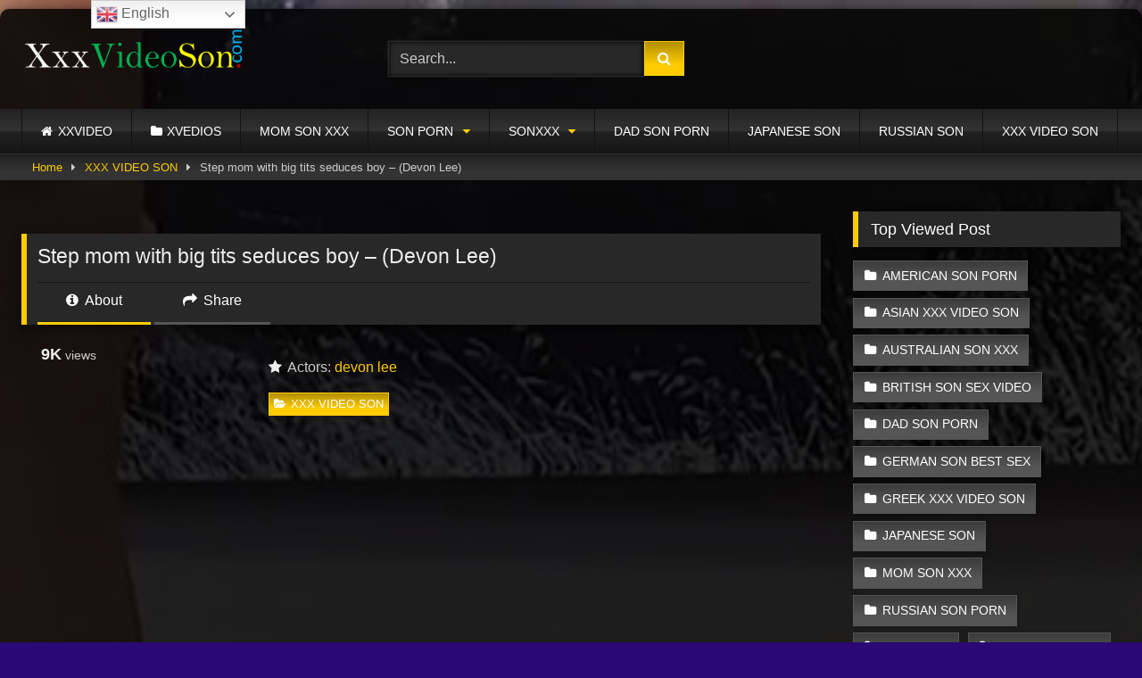

--- FILE ---
content_type: text/html; charset=UTF-8
request_url: https://xxxvideoson.com/step-mom-with-big-tits-seduces-boy-devon-lee/
body_size: 17473
content:
<!DOCTYPE html>


<html lang="en-US" prefix="og: https://ogp.me/ns#">
<head>
<meta charset="UTF-8">
<meta content='width=device-width, initial-scale=1.0, maximum-scale=1.0, user-scalable=0' name='viewport' />
<link rel="profile" href="https://gmpg.org/xfn/11">
<link rel="icon" href="
https://xxxvideoson.com/wp-content/uploads/2020/08/dick.jpg">

<!-- Meta social networks -->

<!-- Meta Facebook -->
<meta property="fb:app_id" content="966242223397117" />
<meta property="og:url" content="https://xxxvideoson.com/step-mom-with-big-tits-seduces-boy-devon-lee/" />
<meta property="og:type" content="article" />
<meta property="og:title" content="Step mom with big tits seduces boy - (Devon Lee)" />
<meta property="og:description" content="Step mom with big tits seduces boy - (Devon Lee)" />
<meta property="og:image" content="https://xxxvideoson.com/wp-content/uploads/2023/12/step-mom-with-big-tits-seduces-boy-devon-lee.jpg" />
<meta property="og:image:width" content="200" />
<meta property="og:image:height" content="200" />

<!-- Meta Twitter -->
<meta name="twitter:card" content="summary">
<!--<meta name="twitter:site" content="@site_username">-->
<meta name="twitter:title" content="Step mom with big tits seduces boy - (Devon Lee)">
<meta name="twitter:description" content="Step mom with big tits seduces boy - (Devon Lee)">
<!--<meta name="twitter:creator" content="@creator_username">-->
<meta name="twitter:image" content="https://xxxvideoson.com/wp-content/uploads/2023/12/step-mom-with-big-tits-seduces-boy-devon-lee.jpg">
<!--<meta name="twitter:domain" content="YourDomain.com">-->

<!-- Temp Style -->
	<style>
		#page {
			max-width: 1300px;
			margin: 10px auto;
			background: rgba(0,0,0,0.85);
			box-shadow: 0 0 10px rgba(0, 0, 0, 0.50);
			-moz-box-shadow: 0 0 10px rgba(0, 0, 0, 0.50);
			-webkit-box-shadow: 0 0 10px rgba(0, 0, 0, 0.50);
			-webkit-border-radius: 10px;
			-moz-border-radius: 10px;
			border-radius: 10px;
		}
	</style>
<style>
	.post-thumbnail {
		aspect-ratio: 16/9;
	}
	.post-thumbnail video,
	.post-thumbnail img {
		object-fit: cover;
	}

	.video-debounce-bar {
		background: #ffcc00!important;
	}

					body.custom-background {
			background-image: url(https://xxxvideoson.com/wp-content/uploads/2020/08/son-porn.jpg);
			background-color: #2A0876!important;
			background-repeat: no-repeat;
			background-attachment: scroll;
			background-position: top;
			background-size: cover;
		}
	
			button,
		.button,
		input[type="button"],
		input[type="reset"],
		input[type="submit"],
		.label,
		.label:visited,
		.pagination ul li a,
		.widget_categories ul li a,
		.comment-reply-link,
		a.tag-cloud-link,
		.template-actors li a {
			background: -moz-linear-gradient(top, rgba(0,0,0,0.3) 0%, rgba(0,0,0,0) 70%); /* FF3.6-15 */
			background: -webkit-linear-gradient(top, rgba(0,0,0,0.3) 0%,rgba(0,0,0,0) 70%); /* Chrome10-25,Safari5.1-6 */
			background: linear-gradient(to bottom, rgba(0,0,0,0.3) 0%,rgba(0,0,0,0) 70%); /* W3C, IE10+, FF16+, Chrome26+, Opera12+, Safari7+ */
			filter: progid:DXImageTransform.Microsoft.gradient( startColorstr='#a62b2b2b', endColorstr='#00000000',GradientType=0 ); /* IE6-9 */
			-moz-box-shadow: 0 1px 6px 0 rgba(0, 0, 0, 0.12);
			-webkit-box-shadow: 0 1px 6px 0 rgba(0, 0, 0, 0.12);
			-o-box-shadow: 0 1px 6px 0 rgba(0, 0, 0, 0.12);
			box-shadow: 0 1px 6px 0 rgba(0, 0, 0, 0.12);
		}
		input[type="text"],
		input[type="email"],
		input[type="url"],
		input[type="password"],
		input[type="search"],
		input[type="number"],
		input[type="tel"],
		input[type="range"],
		input[type="date"],
		input[type="month"],
		input[type="week"],
		input[type="time"],
		input[type="datetime"],
		input[type="datetime-local"],
		input[type="color"],
		select,
		textarea,
		.wp-editor-container {
			-moz-box-shadow: 0 0 1px rgba(255, 255, 255, 0.3), 0 0 5px black inset;
			-webkit-box-shadow: 0 0 1px rgba(255, 255, 255, 0.3), 0 0 5px black inset;
			-o-box-shadow: 0 0 1px rgba(255, 255, 255, 0.3), 0 0 5px black inset;
			box-shadow: 0 0 1px rgba(255, 255, 255, 0.3), 0 0 5px black inset;
		}
		#site-navigation {
			background: #222222;
			background: -moz-linear-gradient(top, #222222 0%, #333333 50%, #222222 51%, #151515 100%);
			background: -webkit-linear-gradient(top, #222222 0%,#333333 50%,#222222 51%,#151515 100%);
			background: linear-gradient(to bottom, #222222 0%,#333333 50%,#222222 51%,#151515 100%);
			filter: progid:DXImageTransform.Microsoft.gradient( startColorstr='#222222', endColorstr='#151515',GradientType=0 );
			-moz-box-shadow: 0 6px 6px 0 rgba(0, 0, 0, 0.12);
			-webkit-box-shadow: 0 6px 6px 0 rgba(0, 0, 0, 0.12);
			-o-box-shadow: 0 6px 6px 0 rgba(0, 0, 0, 0.12);
			box-shadow: 0 6px 6px 0 rgba(0, 0, 0, 0.12);
		}
		#site-navigation > ul > li:hover > a,
		#site-navigation ul li.current-menu-item a {
			background: -moz-linear-gradient(top, rgba(0,0,0,0.3) 0%, rgba(0,0,0,0) 70%);
			background: -webkit-linear-gradient(top, rgba(0,0,0,0.3) 0%,rgba(0,0,0,0) 70%);
			background: linear-gradient(to bottom, rgba(0,0,0,0.3) 0%,rgba(0,0,0,0) 70%);
			filter: progid:DXImageTransform.Microsoft.gradient( startColorstr='#a62b2b2b', endColorstr='#00000000',GradientType=0 );
			-moz-box-shadow: inset 0px 0px 2px 0px #000000;
			-webkit-box-shadow: inset 0px 0px 2px 0px #000000;
			-o-box-shadow: inset 0px 0px 2px 0px #000000;
			box-shadow: inset 0px 0px 2px 0px #000000;
			filter:progid:DXImageTransform.Microsoft.Shadow(color=#000000, Direction=NaN, Strength=2);
		}
		.rating-bar,
		.categories-list .thumb-block .entry-header,
		.actors-list .thumb-block .entry-header,
		#filters .filters-select,
		#filters .filters-options {
			background: -moz-linear-gradient(top, rgba(0,0,0,0.3) 0%, rgba(0,0,0,0) 70%); /* FF3.6-15 */
			background: -webkit-linear-gradient(top, rgba(0,0,0,0.3) 0%,rgba(0,0,0,0) 70%); /* Chrome10-25,Safari5.1-6 */
			background: linear-gradient(to bottom, rgba(0,0,0,0.3) 0%,rgba(0,0,0,0) 70%); /* W3C, IE10+, FF16+, Chrome26+, Opera12+, Safari7+ */
			-moz-box-shadow: inset 0px 0px 2px 0px #000000;
			-webkit-box-shadow: inset 0px 0px 2px 0px #000000;
			-o-box-shadow: inset 0px 0px 2px 0px #000000;
			box-shadow: inset 0px 0px 2px 0px #000000;
			filter:progid:DXImageTransform.Microsoft.Shadow(color=#000000, Direction=NaN, Strength=2);
		}
		.breadcrumbs-area {
			background: -moz-linear-gradient(top, rgba(0,0,0,0.3) 0%, rgba(0,0,0,0) 70%); /* FF3.6-15 */
			background: -webkit-linear-gradient(top, rgba(0,0,0,0.3) 0%,rgba(0,0,0,0) 70%); /* Chrome10-25,Safari5.1-6 */
			background: linear-gradient(to bottom, rgba(0,0,0,0.3) 0%,rgba(0,0,0,0) 70%); /* W3C, IE10+, FF16+, Chrome26+, Opera12+, Safari7+ */
		}
	
	.site-title a {
		font-family: Open Sans;
		font-size: 36px;
	}
	.site-branding .logo img {
		max-width: 250px;
		max-height: 120px;
		margin-top: 0px;
		margin-left: 0px;
	}
	a,
	.site-title a i,
	.thumb-block:hover .rating-bar i,
	.categories-list .thumb-block:hover .entry-header .cat-title:before,
	.required,
	.like #more:hover i,
	.dislike #less:hover i,
	.top-bar i:hover,
	.main-navigation .menu-item-has-children > a:after,
	.menu-toggle i,
	.main-navigation.toggled li:hover > a,
	.main-navigation.toggled li.focus > a,
	.main-navigation.toggled li.current_page_item > a,
	.main-navigation.toggled li.current-menu-item > a,
	#filters .filters-select:after,
	.morelink i,
	.top-bar .membership a i,
	.thumb-block:hover .photos-count i {
		color: #ffcc00;
	}
	button,
	.button,
	input[type="button"],
	input[type="reset"],
	input[type="submit"],
	.label,
	.pagination ul li a.current,
	.pagination ul li a:hover,
	body #filters .label.secondary.active,
	.label.secondary:hover,
	.main-navigation li:hover > a,
	.main-navigation li.focus > a,
	.main-navigation li.current_page_item > a,
	.main-navigation li.current-menu-item > a,
	.widget_categories ul li a:hover,
	.comment-reply-link,
	a.tag-cloud-link:hover,
	.template-actors li a:hover {
		border-color: #ffcc00!important;
		background-color: #ffcc00!important;
	}
	.rating-bar-meter,
	.vjs-play-progress,
	#filters .filters-options span:hover,
	.bx-wrapper .bx-controls-direction a,
	.top-bar .social-share a:hover,
	.thumb-block:hover span.hd-video,
	.featured-carousel .slide a:hover span.hd-video,
	.appContainer .ctaButton {
		background-color: #ffcc00!important;
	}
	#video-tabs button.tab-link.active,
	.title-block,
	.widget-title,
	.page-title,
	.page .entry-title,
	.comments-title,
	.comment-reply-title,
	.morelink:hover {
		border-color: #ffcc00!important;
	}

	/* Small desktops ----------- */
	@media only screen  and (min-width : 64.001em) and (max-width : 84em) {
		#main .thumb-block {
			width: 33.33%!important;
		}
	}

	/* Desktops and laptops ----------- */
	@media only screen  and (min-width : 84.001em) {
		#main .thumb-block {
			width: 33.33%!important;
		}
	}

</style>

<!-- Google Analytics -->

<!-- Meta Verification -->


<!-- Search Engine Optimization by Rank Math - https://rankmath.com/ -->
<title>Step Mom With Big Tits Seduces Boy - (Devon Lee) | Xxx Video Son</title>
<meta name="description" content="| xxx video son"/>
<meta name="robots" content="follow, index, max-snippet:-1, max-video-preview:-1, max-image-preview:large"/>
<link rel="canonical" href="https://xxxvideoson.com/step-mom-with-big-tits-seduces-boy-devon-lee/" />
<meta property="og:locale" content="en_US" />
<meta property="og:type" content="article" />
<meta property="og:title" content="Step Mom With Big Tits Seduces Boy - (Devon Lee) | Xxx Video Son" />
<meta property="og:description" content="| xxx video son" />
<meta property="og:url" content="https://xxxvideoson.com/step-mom-with-big-tits-seduces-boy-devon-lee/" />
<meta property="og:site_name" content="XXX VIDEO SON | SON PORN | SONXXX" />
<meta property="article:section" content="XXX VIDEO SON" />
<meta property="og:image" content="https://xxxvideoson.com/wp-content/uploads/2023/12/step-mom-with-big-tits-seduces-boy-devon-lee.jpg" />
<meta property="og:image:secure_url" content="https://xxxvideoson.com/wp-content/uploads/2023/12/step-mom-with-big-tits-seduces-boy-devon-lee.jpg" />
<meta property="og:image:width" content="600" />
<meta property="og:image:height" content="337" />
<meta property="og:image:alt" content="Step mom with big tits seduces boy &#8211; (Devon Lee)" />
<meta property="og:image:type" content="image/jpeg" />
<meta name="twitter:card" content="summary_large_image" />
<meta name="twitter:title" content="Step Mom With Big Tits Seduces Boy - (Devon Lee) | Xxx Video Son" />
<meta name="twitter:description" content="| xxx video son" />
<meta name="twitter:image" content="https://xxxvideoson.com/wp-content/uploads/2023/12/step-mom-with-big-tits-seduces-boy-devon-lee.jpg" />
<meta name="twitter:label1" content="Written by" />
<meta name="twitter:data1" content="SonPorn" />
<meta name="twitter:label2" content="Time to read" />
<meta name="twitter:data2" content="Less than a minute" />
<!-- /Rank Math WordPress SEO plugin -->

<link rel='dns-prefetch' href='//vjs.zencdn.net' />
<link rel='dns-prefetch' href='//unpkg.com' />
<link rel='dns-prefetch' href='//www.google.com' />
<link rel='dns-prefetch' href='//www.googletagmanager.com' />
<link rel="alternate" type="application/rss+xml" title="XXX VIDEO SON | SON PORN | SONXXX &raquo; Feed" href="https://xxxvideoson.com/feed/" />
<link rel="alternate" type="application/rss+xml" title="XXX VIDEO SON | SON PORN | SONXXX &raquo; Comments Feed" href="https://xxxvideoson.com/comments/feed/" />
<link rel="alternate" type="application/rss+xml" title="XXX VIDEO SON | SON PORN | SONXXX &raquo; Step mom with big tits seduces boy &#8211; (Devon Lee) Comments Feed" href="https://xxxvideoson.com/step-mom-with-big-tits-seduces-boy-devon-lee/feed/" />
<link rel="alternate" title="oEmbed (JSON)" type="application/json+oembed" href="https://xxxvideoson.com/wp-json/oembed/1.0/embed?url=https%3A%2F%2Fxxxvideoson.com%2Fstep-mom-with-big-tits-seduces-boy-devon-lee%2F" />
<link rel="alternate" title="oEmbed (XML)" type="text/xml+oembed" href="https://xxxvideoson.com/wp-json/oembed/1.0/embed?url=https%3A%2F%2Fxxxvideoson.com%2Fstep-mom-with-big-tits-seduces-boy-devon-lee%2F&#038;format=xml" />
<style id='wp-img-auto-sizes-contain-inline-css' type='text/css'>
img:is([sizes=auto i],[sizes^="auto," i]){contain-intrinsic-size:3000px 1500px}
/*# sourceURL=wp-img-auto-sizes-contain-inline-css */
</style>
<style id='wp-emoji-styles-inline-css' type='text/css'>

	img.wp-smiley, img.emoji {
		display: inline !important;
		border: none !important;
		box-shadow: none !important;
		height: 1em !important;
		width: 1em !important;
		margin: 0 0.07em !important;
		vertical-align: -0.1em !important;
		background: none !important;
		padding: 0 !important;
	}
/*# sourceURL=wp-emoji-styles-inline-css */
</style>
<style id='wp-block-library-inline-css' type='text/css'>
:root{--wp-block-synced-color:#7a00df;--wp-block-synced-color--rgb:122,0,223;--wp-bound-block-color:var(--wp-block-synced-color);--wp-editor-canvas-background:#ddd;--wp-admin-theme-color:#007cba;--wp-admin-theme-color--rgb:0,124,186;--wp-admin-theme-color-darker-10:#006ba1;--wp-admin-theme-color-darker-10--rgb:0,107,160.5;--wp-admin-theme-color-darker-20:#005a87;--wp-admin-theme-color-darker-20--rgb:0,90,135;--wp-admin-border-width-focus:2px}@media (min-resolution:192dpi){:root{--wp-admin-border-width-focus:1.5px}}.wp-element-button{cursor:pointer}:root .has-very-light-gray-background-color{background-color:#eee}:root .has-very-dark-gray-background-color{background-color:#313131}:root .has-very-light-gray-color{color:#eee}:root .has-very-dark-gray-color{color:#313131}:root .has-vivid-green-cyan-to-vivid-cyan-blue-gradient-background{background:linear-gradient(135deg,#00d084,#0693e3)}:root .has-purple-crush-gradient-background{background:linear-gradient(135deg,#34e2e4,#4721fb 50%,#ab1dfe)}:root .has-hazy-dawn-gradient-background{background:linear-gradient(135deg,#faaca8,#dad0ec)}:root .has-subdued-olive-gradient-background{background:linear-gradient(135deg,#fafae1,#67a671)}:root .has-atomic-cream-gradient-background{background:linear-gradient(135deg,#fdd79a,#004a59)}:root .has-nightshade-gradient-background{background:linear-gradient(135deg,#330968,#31cdcf)}:root .has-midnight-gradient-background{background:linear-gradient(135deg,#020381,#2874fc)}:root{--wp--preset--font-size--normal:16px;--wp--preset--font-size--huge:42px}.has-regular-font-size{font-size:1em}.has-larger-font-size{font-size:2.625em}.has-normal-font-size{font-size:var(--wp--preset--font-size--normal)}.has-huge-font-size{font-size:var(--wp--preset--font-size--huge)}.has-text-align-center{text-align:center}.has-text-align-left{text-align:left}.has-text-align-right{text-align:right}.has-fit-text{white-space:nowrap!important}#end-resizable-editor-section{display:none}.aligncenter{clear:both}.items-justified-left{justify-content:flex-start}.items-justified-center{justify-content:center}.items-justified-right{justify-content:flex-end}.items-justified-space-between{justify-content:space-between}.screen-reader-text{border:0;clip-path:inset(50%);height:1px;margin:-1px;overflow:hidden;padding:0;position:absolute;width:1px;word-wrap:normal!important}.screen-reader-text:focus{background-color:#ddd;clip-path:none;color:#444;display:block;font-size:1em;height:auto;left:5px;line-height:normal;padding:15px 23px 14px;text-decoration:none;top:5px;width:auto;z-index:100000}html :where(.has-border-color){border-style:solid}html :where([style*=border-top-color]){border-top-style:solid}html :where([style*=border-right-color]){border-right-style:solid}html :where([style*=border-bottom-color]){border-bottom-style:solid}html :where([style*=border-left-color]){border-left-style:solid}html :where([style*=border-width]){border-style:solid}html :where([style*=border-top-width]){border-top-style:solid}html :where([style*=border-right-width]){border-right-style:solid}html :where([style*=border-bottom-width]){border-bottom-style:solid}html :where([style*=border-left-width]){border-left-style:solid}html :where(img[class*=wp-image-]){height:auto;max-width:100%}:where(figure){margin:0 0 1em}html :where(.is-position-sticky){--wp-admin--admin-bar--position-offset:var(--wp-admin--admin-bar--height,0px)}@media screen and (max-width:600px){html :where(.is-position-sticky){--wp-admin--admin-bar--position-offset:0px}}

/*# sourceURL=wp-block-library-inline-css */
</style><style id='global-styles-inline-css' type='text/css'>
:root{--wp--preset--aspect-ratio--square: 1;--wp--preset--aspect-ratio--4-3: 4/3;--wp--preset--aspect-ratio--3-4: 3/4;--wp--preset--aspect-ratio--3-2: 3/2;--wp--preset--aspect-ratio--2-3: 2/3;--wp--preset--aspect-ratio--16-9: 16/9;--wp--preset--aspect-ratio--9-16: 9/16;--wp--preset--color--black: #000000;--wp--preset--color--cyan-bluish-gray: #abb8c3;--wp--preset--color--white: #ffffff;--wp--preset--color--pale-pink: #f78da7;--wp--preset--color--vivid-red: #cf2e2e;--wp--preset--color--luminous-vivid-orange: #ff6900;--wp--preset--color--luminous-vivid-amber: #fcb900;--wp--preset--color--light-green-cyan: #7bdcb5;--wp--preset--color--vivid-green-cyan: #00d084;--wp--preset--color--pale-cyan-blue: #8ed1fc;--wp--preset--color--vivid-cyan-blue: #0693e3;--wp--preset--color--vivid-purple: #9b51e0;--wp--preset--gradient--vivid-cyan-blue-to-vivid-purple: linear-gradient(135deg,rgb(6,147,227) 0%,rgb(155,81,224) 100%);--wp--preset--gradient--light-green-cyan-to-vivid-green-cyan: linear-gradient(135deg,rgb(122,220,180) 0%,rgb(0,208,130) 100%);--wp--preset--gradient--luminous-vivid-amber-to-luminous-vivid-orange: linear-gradient(135deg,rgb(252,185,0) 0%,rgb(255,105,0) 100%);--wp--preset--gradient--luminous-vivid-orange-to-vivid-red: linear-gradient(135deg,rgb(255,105,0) 0%,rgb(207,46,46) 100%);--wp--preset--gradient--very-light-gray-to-cyan-bluish-gray: linear-gradient(135deg,rgb(238,238,238) 0%,rgb(169,184,195) 100%);--wp--preset--gradient--cool-to-warm-spectrum: linear-gradient(135deg,rgb(74,234,220) 0%,rgb(151,120,209) 20%,rgb(207,42,186) 40%,rgb(238,44,130) 60%,rgb(251,105,98) 80%,rgb(254,248,76) 100%);--wp--preset--gradient--blush-light-purple: linear-gradient(135deg,rgb(255,206,236) 0%,rgb(152,150,240) 100%);--wp--preset--gradient--blush-bordeaux: linear-gradient(135deg,rgb(254,205,165) 0%,rgb(254,45,45) 50%,rgb(107,0,62) 100%);--wp--preset--gradient--luminous-dusk: linear-gradient(135deg,rgb(255,203,112) 0%,rgb(199,81,192) 50%,rgb(65,88,208) 100%);--wp--preset--gradient--pale-ocean: linear-gradient(135deg,rgb(255,245,203) 0%,rgb(182,227,212) 50%,rgb(51,167,181) 100%);--wp--preset--gradient--electric-grass: linear-gradient(135deg,rgb(202,248,128) 0%,rgb(113,206,126) 100%);--wp--preset--gradient--midnight: linear-gradient(135deg,rgb(2,3,129) 0%,rgb(40,116,252) 100%);--wp--preset--font-size--small: 13px;--wp--preset--font-size--medium: 20px;--wp--preset--font-size--large: 36px;--wp--preset--font-size--x-large: 42px;--wp--preset--spacing--20: 0.44rem;--wp--preset--spacing--30: 0.67rem;--wp--preset--spacing--40: 1rem;--wp--preset--spacing--50: 1.5rem;--wp--preset--spacing--60: 2.25rem;--wp--preset--spacing--70: 3.38rem;--wp--preset--spacing--80: 5.06rem;--wp--preset--shadow--natural: 6px 6px 9px rgba(0, 0, 0, 0.2);--wp--preset--shadow--deep: 12px 12px 50px rgba(0, 0, 0, 0.4);--wp--preset--shadow--sharp: 6px 6px 0px rgba(0, 0, 0, 0.2);--wp--preset--shadow--outlined: 6px 6px 0px -3px rgb(255, 255, 255), 6px 6px rgb(0, 0, 0);--wp--preset--shadow--crisp: 6px 6px 0px rgb(0, 0, 0);}:where(.is-layout-flex){gap: 0.5em;}:where(.is-layout-grid){gap: 0.5em;}body .is-layout-flex{display: flex;}.is-layout-flex{flex-wrap: wrap;align-items: center;}.is-layout-flex > :is(*, div){margin: 0;}body .is-layout-grid{display: grid;}.is-layout-grid > :is(*, div){margin: 0;}:where(.wp-block-columns.is-layout-flex){gap: 2em;}:where(.wp-block-columns.is-layout-grid){gap: 2em;}:where(.wp-block-post-template.is-layout-flex){gap: 1.25em;}:where(.wp-block-post-template.is-layout-grid){gap: 1.25em;}.has-black-color{color: var(--wp--preset--color--black) !important;}.has-cyan-bluish-gray-color{color: var(--wp--preset--color--cyan-bluish-gray) !important;}.has-white-color{color: var(--wp--preset--color--white) !important;}.has-pale-pink-color{color: var(--wp--preset--color--pale-pink) !important;}.has-vivid-red-color{color: var(--wp--preset--color--vivid-red) !important;}.has-luminous-vivid-orange-color{color: var(--wp--preset--color--luminous-vivid-orange) !important;}.has-luminous-vivid-amber-color{color: var(--wp--preset--color--luminous-vivid-amber) !important;}.has-light-green-cyan-color{color: var(--wp--preset--color--light-green-cyan) !important;}.has-vivid-green-cyan-color{color: var(--wp--preset--color--vivid-green-cyan) !important;}.has-pale-cyan-blue-color{color: var(--wp--preset--color--pale-cyan-blue) !important;}.has-vivid-cyan-blue-color{color: var(--wp--preset--color--vivid-cyan-blue) !important;}.has-vivid-purple-color{color: var(--wp--preset--color--vivid-purple) !important;}.has-black-background-color{background-color: var(--wp--preset--color--black) !important;}.has-cyan-bluish-gray-background-color{background-color: var(--wp--preset--color--cyan-bluish-gray) !important;}.has-white-background-color{background-color: var(--wp--preset--color--white) !important;}.has-pale-pink-background-color{background-color: var(--wp--preset--color--pale-pink) !important;}.has-vivid-red-background-color{background-color: var(--wp--preset--color--vivid-red) !important;}.has-luminous-vivid-orange-background-color{background-color: var(--wp--preset--color--luminous-vivid-orange) !important;}.has-luminous-vivid-amber-background-color{background-color: var(--wp--preset--color--luminous-vivid-amber) !important;}.has-light-green-cyan-background-color{background-color: var(--wp--preset--color--light-green-cyan) !important;}.has-vivid-green-cyan-background-color{background-color: var(--wp--preset--color--vivid-green-cyan) !important;}.has-pale-cyan-blue-background-color{background-color: var(--wp--preset--color--pale-cyan-blue) !important;}.has-vivid-cyan-blue-background-color{background-color: var(--wp--preset--color--vivid-cyan-blue) !important;}.has-vivid-purple-background-color{background-color: var(--wp--preset--color--vivid-purple) !important;}.has-black-border-color{border-color: var(--wp--preset--color--black) !important;}.has-cyan-bluish-gray-border-color{border-color: var(--wp--preset--color--cyan-bluish-gray) !important;}.has-white-border-color{border-color: var(--wp--preset--color--white) !important;}.has-pale-pink-border-color{border-color: var(--wp--preset--color--pale-pink) !important;}.has-vivid-red-border-color{border-color: var(--wp--preset--color--vivid-red) !important;}.has-luminous-vivid-orange-border-color{border-color: var(--wp--preset--color--luminous-vivid-orange) !important;}.has-luminous-vivid-amber-border-color{border-color: var(--wp--preset--color--luminous-vivid-amber) !important;}.has-light-green-cyan-border-color{border-color: var(--wp--preset--color--light-green-cyan) !important;}.has-vivid-green-cyan-border-color{border-color: var(--wp--preset--color--vivid-green-cyan) !important;}.has-pale-cyan-blue-border-color{border-color: var(--wp--preset--color--pale-cyan-blue) !important;}.has-vivid-cyan-blue-border-color{border-color: var(--wp--preset--color--vivid-cyan-blue) !important;}.has-vivid-purple-border-color{border-color: var(--wp--preset--color--vivid-purple) !important;}.has-vivid-cyan-blue-to-vivid-purple-gradient-background{background: var(--wp--preset--gradient--vivid-cyan-blue-to-vivid-purple) !important;}.has-light-green-cyan-to-vivid-green-cyan-gradient-background{background: var(--wp--preset--gradient--light-green-cyan-to-vivid-green-cyan) !important;}.has-luminous-vivid-amber-to-luminous-vivid-orange-gradient-background{background: var(--wp--preset--gradient--luminous-vivid-amber-to-luminous-vivid-orange) !important;}.has-luminous-vivid-orange-to-vivid-red-gradient-background{background: var(--wp--preset--gradient--luminous-vivid-orange-to-vivid-red) !important;}.has-very-light-gray-to-cyan-bluish-gray-gradient-background{background: var(--wp--preset--gradient--very-light-gray-to-cyan-bluish-gray) !important;}.has-cool-to-warm-spectrum-gradient-background{background: var(--wp--preset--gradient--cool-to-warm-spectrum) !important;}.has-blush-light-purple-gradient-background{background: var(--wp--preset--gradient--blush-light-purple) !important;}.has-blush-bordeaux-gradient-background{background: var(--wp--preset--gradient--blush-bordeaux) !important;}.has-luminous-dusk-gradient-background{background: var(--wp--preset--gradient--luminous-dusk) !important;}.has-pale-ocean-gradient-background{background: var(--wp--preset--gradient--pale-ocean) !important;}.has-electric-grass-gradient-background{background: var(--wp--preset--gradient--electric-grass) !important;}.has-midnight-gradient-background{background: var(--wp--preset--gradient--midnight) !important;}.has-small-font-size{font-size: var(--wp--preset--font-size--small) !important;}.has-medium-font-size{font-size: var(--wp--preset--font-size--medium) !important;}.has-large-font-size{font-size: var(--wp--preset--font-size--large) !important;}.has-x-large-font-size{font-size: var(--wp--preset--font-size--x-large) !important;}
/*# sourceURL=global-styles-inline-css */
</style>

<style id='classic-theme-styles-inline-css' type='text/css'>
/*! This file is auto-generated */
.wp-block-button__link{color:#fff;background-color:#32373c;border-radius:9999px;box-shadow:none;text-decoration:none;padding:calc(.667em + 2px) calc(1.333em + 2px);font-size:1.125em}.wp-block-file__button{background:#32373c;color:#fff;text-decoration:none}
/*# sourceURL=/wp-includes/css/classic-themes.min.css */
</style>
<link rel='stylesheet' id='wpst-font-awesome-css' href='https://xxxvideoson.com/wp-content/themes/retrotube/assets/stylesheets/font-awesome/css/font-awesome.min.css?ver=4.7.0' type='text/css' media='all' />
<link rel='stylesheet' id='wpst-videojs-style-css' href='//vjs.zencdn.net/7.8.4/video-js.css?ver=7.8.4' type='text/css' media='all' />
<link rel='stylesheet' id='wpst-style-css' href='https://xxxvideoson.com/wp-content/themes/retrotube/style.css?ver=1.12.0.1767284014' type='text/css' media='all' />
<script type="text/javascript" src="https://xxxvideoson.com/wp-includes/js/jquery/jquery.min.js?ver=3.7.1" id="jquery-core-js"></script>
<script type="text/javascript" src="https://xxxvideoson.com/wp-includes/js/jquery/jquery-migrate.min.js?ver=3.4.1" id="jquery-migrate-js"></script>
<script type="text/javascript" src="https://www.google.com/recaptcha/api.js?ver=6.9" id="wpst-recaptcha-js"></script>

<!-- Google tag (gtag.js) snippet added by Site Kit -->
<!-- Google Analytics snippet added by Site Kit -->
<script type="text/javascript" src="https://www.googletagmanager.com/gtag/js?id=GT-WPDGDBD" id="google_gtagjs-js" async></script>
<script type="text/javascript" id="google_gtagjs-js-after">
/* <![CDATA[ */
window.dataLayer = window.dataLayer || [];function gtag(){dataLayer.push(arguments);}
gtag("set","linker",{"domains":["xxxvideoson.com"]});
gtag("js", new Date());
gtag("set", "developer_id.dZTNiMT", true);
gtag("config", "GT-WPDGDBD");
//# sourceURL=google_gtagjs-js-after
/* ]]> */
</script>
<link rel="https://api.w.org/" href="https://xxxvideoson.com/wp-json/" /><link rel="alternate" title="JSON" type="application/json" href="https://xxxvideoson.com/wp-json/wp/v2/posts/7925" /><link rel="EditURI" type="application/rsd+xml" title="RSD" href="https://xxxvideoson.com/xmlrpc.php?rsd" />
<meta name="generator" content="WordPress 6.9" />
<link rel='shortlink' href='https://xxxvideoson.com/?p=7925' />
<meta name="generator" content="Site Kit by Google 1.170.0" /><link rel="pingback" href="https://xxxvideoson.com/xmlrpc.php"></head>  <body class="wp-singular post-template-default single single-post postid-7925 single-format-video wp-embed-responsive wp-theme-retrotube custom-background"> <div id="page"> 	<a class="skip-link screen-reader-text" href="#content">Skip to content</a>  	<header id="masthead" class="site-header" role="banner">  		 		<div class="site-branding row"> 			<div class="logo"> 									<a href="https://xxxvideoson.com/" rel="home" title="XXX VIDEO SON | SON PORN | SONXXX"><img src=" 										https://xxxvideoson.com/wp-content/uploads/2020/08/son-porn-video.png					" alt="XXX VIDEO SON | SON PORN | SONXXX"></a> 				 							</div> 							<div class="header-search small-search"> 	<form method="get" id="searchform" action="https://xxxvideoson.com/">         					<input class="input-group-field" value="Search..." name="s" id="s" onfocus="if (this.value == 'Search...') {this.value = '';}" onblur="if (this.value == '') {this.value = 'Search...';}" type="text" /> 				 		<input class="button fa-input" type="submit" id="searchsubmit" value="&#xf002;" />         	</form> </div>										<div class="happy-header"> 					<!-- JuicyAds v3.0 -->  <script type="text/javascript" data-cfasync="false" async src="https://poweredby.jads.co/js/jads.js"></script>  <ins id="1076361" data-width="300" data-height="112"></ins>  <script type="text/javascript" data-cfasync="false" async>(adsbyjuicy = window.adsbyjuicy || []).push({'adzone':1076361});</script>  <!--JuicyAds END-->				</div> 					</div><!-- .site-branding -->  		<nav id="site-navigation" class="main-navigation" role="navigation"> 			<div id="head-mobile"></div> 			<div class="button-nav"></div> 			<ul id="menu-main-menu" class="row"><li id="menu-item-11" class="home-icon menu-item menu-item-type-custom menu-item-object-custom menu-item-home menu-item-11"><a href="https://xxxvideoson.com">XXVIDEO</a></li> <li id="menu-item-12" class="cat-icon menu-item menu-item-type-post_type menu-item-object-page menu-item-12"><a href="https://xxxvideoson.com/categories/">XVEDIOS</a></li> <li id="menu-item-292" class="menu-item menu-item-type-taxonomy menu-item-object-category menu-item-292"><a href="https://xxxvideoson.com/sonxxx/momsonxxx/">MOM SON XXX</a></li> <li id="menu-item-293" class="menu-item menu-item-type-taxonomy menu-item-object-category menu-item-has-children menu-item-293"><a href="https://xxxvideoson.com/sonxxx/son-porn/">SON PORN</a> <ul class="sub-menu"> 	<li id="menu-item-4169" class="menu-item menu-item-type-taxonomy menu-item-object-category menu-item-4169"><a href="https://xxxvideoson.com/sonxxx/australian-son-xxx/">AUSTRALIAN SON XXX</a></li> 	<li id="menu-item-4171" class="menu-item menu-item-type-taxonomy menu-item-object-category menu-item-4171"><a href="https://xxxvideoson.com/sonxxx/american/">AMERICAN SON PORN</a></li> 	<li id="menu-item-4172" class="menu-item menu-item-type-taxonomy menu-item-object-category menu-item-4172"><a href="https://xxxvideoson.com/sonxxx/german-son-sex-video/">GERMAN SON BEST SEX</a></li> 	<li id="menu-item-4174" class="menu-item menu-item-type-taxonomy menu-item-object-category menu-item-4174"><a href="https://xxxvideoson.com/sonxxx/greek-xxx-video-son/">GREEK XXX VIDEO SON</a></li> 	<li id="menu-item-4173" class="menu-item menu-item-type-taxonomy menu-item-object-category menu-item-4173"><a href="https://xxxvideoson.com/sonxxx/british-son-sex-video/">BRITISH SON SEX VIDEO</a></li> </ul> </li> <li id="menu-item-294" class="menu-item menu-item-type-taxonomy menu-item-object-category menu-item-has-children menu-item-294"><a href="https://xxxvideoson.com/sonxxx/sonxxx/">SONXXX</a> <ul class="sub-menu"> 	<li id="menu-item-4176" class="menu-item menu-item-type-taxonomy menu-item-object-category menu-item-4176"><a href="https://xxxvideoson.com/sonxxx/sons-girlfriend-porn/">SONS GIRLFRIEND PORN</a></li> 	<li id="menu-item-4175" class="menu-item menu-item-type-taxonomy menu-item-object-category menu-item-4175"><a href="https://xxxvideoson.com/sonxxx/son-sister-sex/">SON SISTER SEX</a></li> </ul> </li> <li id="menu-item-313" class="menu-item menu-item-type-taxonomy menu-item-object-category menu-item-313"><a href="https://xxxvideoson.com/sonxxx/dad-son-porn/">DAD SON PORN</a></li> <li id="menu-item-314" class="menu-item menu-item-type-taxonomy menu-item-object-category menu-item-314"><a href="https://xxxvideoson.com/sonxxx/japanese-son/">JAPANESE SON</a></li> <li id="menu-item-4170" class="menu-item menu-item-type-taxonomy menu-item-object-category menu-item-4170"><a href="https://xxxvideoson.com/sonxxx/russian-son-porn/">RUSSIAN SON</a></li> <li id="menu-item-4177" class="menu-item menu-item-type-taxonomy menu-item-object-category current-post-ancestor current-menu-parent current-post-parent menu-item-4177"><a href="https://xxxvideoson.com/sonxxx/xxx-video-son/">XXX VIDEO SON</a></li> </ul>		</nav><!-- #site-navigation -->  		<div class="clear"></div>  					<div class="happy-header-mobile"> 				<!-- JuicyAds v3.0 -->  <script type="text/javascript" data-cfasync="false" async src="https://poweredby.jads.co/js/jads.js"></script>  <ins id="1076361" data-width="300" data-height="112"></ins>  <script type="text/javascript" data-cfasync="false" async>(adsbyjuicy = window.adsbyjuicy || []).push({'adzone':1076361});</script>  <!--JuicyAds END-->			</div> 			</header><!-- #masthead -->  	<div class="breadcrumbs-area"><div class="row"><div id="breadcrumbs"><a href="https://xxxvideoson.com">Home</a><span class="separator"><i class="fa fa-caret-right"></i></span><a href="https://xxxvideoson.com/sonxxx/xxx-video-son/">XXX VIDEO SON</a><span class="separator"><i class="fa fa-caret-right"></i></span><span class="current">Step mom with big tits seduces boy &#8211; (Devon Lee)</span></div></div></div> 	 	<div id="content" class="site-content row"> 	<div id="primary" class="content-area with-sidebar-right"> 		<main id="main" class="site-main with-sidebar-right" role="main">  		 <article id="post-7925" class="post-7925 post type-post status-publish format-video has-post-thumbnail hentry category-xxx-video-son post_format-post-format-video actors-devon-lee" itemprop="video" itemscope itemtype="https://schema.org/VideoObject"> 	<meta itemprop="author" content="SonPorn" /><meta itemprop="name" content="Step mom with big tits seduces boy &#8211; (Devon Lee)" /><meta itemprop="description" content="Step mom with big tits seduces boy &#8211; (Devon Lee)" /><meta itemprop="duration" content="P0DT0H30M0S" /><meta itemprop="thumbnailUrl" content="https://xxxvideoson.com/wp-content/uploads/2023/12/step-mom-with-big-tits-seduces-boy-devon-lee.jpg" /><meta itemprop="embedURL" content="https://www.xvideos.com/embedframe/79512509" /><meta itemprop="uploadDate" content="2023-12-27T17:48:56+00:00" />	<header class="entry-header"> 		 		<div class="video-player"> 	<div class="responsive-player"><iframe src="https://xxxvideoson.com/wp-content/plugins/clean-tube-player/public/player-x.php?q=[base64]" frameborder="0" scrolling="no" allowfullscreen></iframe></div></div>  					<div class="happy-under-player"> 				<!-- JuicyAds v3.0 -->  <script type="text/javascript" data-cfasync="false" async src="https://poweredby.jads.co/js/jads.js"></script>  <ins id="1076363" data-width="300" data-height="262"></ins>  <script type="text/javascript" data-cfasync="false" async>(adsbyjuicy = window.adsbyjuicy || []).push({'adzone':1076363});</script>  <!--JuicyAds END-->			</div> 		 					<div class="happy-under-player-mobile"> 				<!-- JuicyAds v3.0 -->  <script type="text/javascript" data-cfasync="false" async src="https://poweredby.jads.co/js/jads.js"></script>  <ins id="1076363" data-width="300" data-height="262"></ins>  <script type="text/javascript" data-cfasync="false" async>(adsbyjuicy = window.adsbyjuicy || []).push({'adzone':1076363});</script>  <!--JuicyAds END-->			</div> 		 		 		 		<div class="title-block box-shadow"> 			<h1 class="entry-title" itemprop="name">Step mom with big tits seduces boy &#8211; (Devon Lee)</h1>						<div id="video-tabs" class="tabs"> 				<button class="tab-link active about" data-tab-id="video-about"><i class="fa fa-info-circle"></i> About</button> 									<button class="tab-link share" data-tab-id="video-share"><i class="fa fa-share"></i> Share</button> 							</div> 		</div>  		<div class="clear"></div>  	</header><!-- .entry-header -->  	<div class="entry-content"> 					<div id="rating-col"> 									<div id="video-views"><span>0</span> views</div>							</div> 				<div class="tab-content"> 						<div id="video-about" class="width70"> 					<div class="video-description"> 													<div class="desc 															more"> 															</div> 											</div> 																					<div id="video-actors"> 						<i class="fa fa-star"></i> Actors: 						<a href="https://xxxvideoson.com/actor/devon-lee/" title="devon lee">devon lee</a>					</div> 													<div class="tags"> 						<div class="tags-list"><a href="https://xxxvideoson.com/sonxxx/xxx-video-son/" class="label" title="XXX VIDEO SON"><i class="fa fa-folder-open"></i>XXX VIDEO SON</a> </div>					</div> 							</div> 							<div id="video-share"> 	<!-- Facebook --> 			<div id="fb-root"></div> 		<script>(function(d, s, id) {
		var js, fjs = d.getElementsByTagName(s)[0];
		if (d.getElementById(id)) return;
		js = d.createElement(s); js.id = id;
		js.src = 'https://connect.facebook.net/fr_FR/sdk.js#xfbml=1&version=v2.12';
		fjs.parentNode.insertBefore(js, fjs);
		}(document, 'script', 'facebook-jssdk'));</script> 		<a target="_blank" href="https://www.facebook.com/sharer/sharer.php?u=https://xxxvideoson.com/step-mom-with-big-tits-seduces-boy-devon-lee/&amp;src=sdkpreparse"><i id="facebook" class="fa fa-facebook"></i></a> 	 	<!-- Twitter --> 			<a target="_blank" href="https://twitter.com/share?url=https://xxxvideoson.com/step-mom-with-big-tits-seduces-boy-devon-lee/&text=Step mom with big tits seduces boy - (Devon Lee)"><i id="twitter" class="fa fa-twitter"></i></a> 	 	<!-- Google Plus --> 			<a target="_blank" href="https://plus.google.com/share?url=https://xxxvideoson.com/step-mom-with-big-tits-seduces-boy-devon-lee/"><i id="googleplus" class="fa fa-google-plus"></i></a> 	 	<!-- Linkedin --> 			<a target="_blank" href="https://www.linkedin.com/shareArticle?mini=true&amp;url=https://xxxvideoson.com/step-mom-with-big-tits-seduces-boy-devon-lee/&amp;title=Step mom with big tits seduces boy - (Devon Lee)&amp;summary=Step mom with big tits seduces boy - (Devon Lee)&amp;source=https://xxxvideoson.com"><i id="linkedin" class="fa fa-linkedin"></i></a> 	 	<!-- Tumblr --> 			<a target="_blank" href="https://tumblr.com/widgets/share/tool?canonicalUrl=https://xxxvideoson.com/step-mom-with-big-tits-seduces-boy-devon-lee/"><i id="tumblr" class="fa fa-tumblr-square"></i></a> 	 	<!-- Reddit --> 			<a target="_blank" href="https://www.reddit.com/submit?title=Step mom with big tits seduces boy - (Devon Lee)&url=https://xxxvideoson.com/step-mom-with-big-tits-seduces-boy-devon-lee/"><i id="reddit" class="fa fa-reddit-square"></i></a> 	 	<!-- Odnoklassniki --> 			<a target="_blank" href="https://www.odnoklassniki.ru/dk?st.cmd=addShare&st._surl=https://xxxvideoson.com/step-mom-with-big-tits-seduces-boy-devon-lee/&title=Step mom with big tits seduces boy - (Devon Lee)"><i id="odnoklassniki" class="fa fa-odnoklassniki"></i></a> 	 	<!-- VK --> 			<script type="text/javascript" src="https://vk.com/js/api/share.js?95" charset="windows-1251"></script> 		<a href="https://vk.com/share.php?url=https://xxxvideoson.com/step-mom-with-big-tits-seduces-boy-devon-lee/" target="_blank"><i id="vk" class="fa fa-vk"></i></a> 	 	<!-- Email --> 			<a target="_blank" href="mailto:?subject=&amp;body=https://xxxvideoson.com/step-mom-with-big-tits-seduces-boy-devon-lee/"><i id="email" class="fa fa-envelope"></i></a> 	</div> 					</div> 	</div><!-- .entry-content -->  	<div class="under-video-block"> 	<section id="text-9" class="widget widget_text">			<div class="textwidget"><p><!-- JuicyAds v3.1 --><br /> <script type="text/javascript" data-cfasync="false" async src="https://poweredby.jads.co/js/jads.js"></script><br /> <ins id="890177" data-width="728" data-height="102"></ins><br /> <script type="text/javascript" data-cfasync="false" async>(adsbyjuicy = window.adsbyjuicy || []).push({'adzone':890177});</script><br /> <!--JuicyAds END--></p> </div> 		</section>	</div> <div class="clear"></div>  	 </article><!-- #post-## -->  		</main><!-- #main --> 	</div><!-- #primary -->   	<aside id="sidebar" class="widget-area with-sidebar-right" role="complementary"> 					<div class="happy-sidebar"> 				<!-- JuicyAds v3.0 -->  <script type="text/javascript" data-cfasync="false" async src="https://poweredby.jads.co/js/jads.js"></script>  <ins id="1076362" data-width="300" data-height="262"></ins>  <script type="text/javascript" data-cfasync="false" async>(adsbyjuicy = window.adsbyjuicy || []).push({'adzone':1076362});</script>  <!--JuicyAds END-->			</div> 				<section id="categories-3" class="widget widget_categories"><h2 class="widget-title">Top Viewed Post</h2> 			<ul> 					<li class="cat-item cat-item-5"><a href="https://xxxvideoson.com/sonxxx/american/">AMERICAN SON PORN</a> </li> 	<li class="cat-item cat-item-8"><a href="https://xxxvideoson.com/sonxxx/asian-xxx-video-son/">ASIAN XXX VIDEO SON</a> </li> 	<li class="cat-item cat-item-10"><a href="https://xxxvideoson.com/sonxxx/australian-son-xxx/">AUSTRALIAN SON XXX</a> </li> 	<li class="cat-item cat-item-11"><a href="https://xxxvideoson.com/sonxxx/british-son-sex-video/">BRITISH SON SEX VIDEO</a> </li> 	<li class="cat-item cat-item-7"><a href="https://xxxvideoson.com/sonxxx/dad-son-porn/">DAD SON PORN</a> </li> 	<li class="cat-item cat-item-12"><a href="https://xxxvideoson.com/sonxxx/german-son-sex-video/">GERMAN SON BEST SEX</a> </li> 	<li class="cat-item cat-item-13"><a href="https://xxxvideoson.com/sonxxx/greek-xxx-video-son/">GREEK XXX VIDEO SON</a> </li> 	<li class="cat-item cat-item-9"><a href="https://xxxvideoson.com/sonxxx/japanese-son/">JAPANESE SON</a> </li> 	<li class="cat-item cat-item-4"><a href="https://xxxvideoson.com/sonxxx/momsonxxx/">MOM SON XXX</a> </li> 	<li class="cat-item cat-item-137"><a href="https://xxxvideoson.com/sonxxx/russian-son-porn/">RUSSIAN SON PORN</a> </li> 	<li class="cat-item cat-item-1"><a href="https://xxxvideoson.com/sonxxx/son-porn/">SON PORN</a> </li> 	<li class="cat-item cat-item-1963"><a href="https://xxxvideoson.com/sonxxx/son-sister-sex/">SON SISTER SEX</a> </li> 	<li class="cat-item cat-item-1962"><a href="https://xxxvideoson.com/sonxxx/sons-girlfriend-porn/">SONS GIRLFRIEND PORN</a> </li> 	<li class="cat-item cat-item-3"><a href="https://xxxvideoson.com/sonxxx/sonxxx/">SONXXX</a> </li> 	<li class="cat-item cat-item-731"><a href="https://xxxvideoson.com/sonxxx/xxx-video-son/">XXX VIDEO SON</a> </li> 			</ul>  			</section><section id="text-10" class="widget widget_text"><h2 class="widget-title">Best Partner</h2>			<div class="textwidget"><ul> <li><a href="https://16honeysporn.com">16honeys</a></li> <li><a href="https://xxxhddownload.com">XXX HD</a></li> <li><a href="https://londontransgirls.com">Ts escort London</a></li> <li><a href="https://www.nicesexdolls.com">Japanese Sex doll</a></li> <li><a href="https://porngames.games">Pussy Games</a></li> <li><a href="https://xxxgames.games">XXX Games</a></li> <li><a href="https://adultgames.games">Free Adult Games</a></li> <li><a href="https://freesexgames.games">Free Sex Games</a></li> <li><a href="https://hentaiporn.com">Hentai Games</a></li> <li><a href="https://hentaivideos.com">Hentai Videos</a></li> <li><a href="https://kelly-escort.ch/escort-geneve-genf/">ESCORT SCHWEIZ</a></li> <li><a href="https://www.hydoll.com/">Buy Sex Dolls</a></li> <li><a href="https://rolltheporn.com/">The Largest Subtitle Porn Site</a></li> <li><a href="https://pornjavhd.com/">Watch Best Free Porn</a></li> </ul> </div> 		</section><section id="text-11" class="widget widget_text"><h2 class="widget-title">Visit Our Life Time Partner&#8217;s Sites</h2>			<div class="textwidget"><ul> <li><a href="http://www.kotonescort.com/kategori/kayseri-escort/">Kayseri Escort</a></li> <li><a href="https://www.lolasesso.it">LOLA SESSO</a></li> <li><a href="https://lolsex.eu/" target="_blank" rel="noopener">lolsex</a></li> <li><a href="https://hindisexyvideo.net">Hindi Sexy Video</a></li> <li><a href="https://www.aldoll.com/">Sex Doll Shop</a></li> <li><a href="https://www.erodoru.com/">エロ ドール</a></li> <li><a href="https://sexpuppenetz.de/">Sexpuppen</a></li> <li><a href="https://fortnite-porn.net">FORTNITE PORN</a></li> <li><a href="https://www.hydoll.jp/">ラブドール</a></li> <li><a href="https://www.hydoll.de/">Sex Puppe</a></li> <li><a href="https://www.elovedolls.com/mini-sex-doll.html">Mini Love Dolls</a></li> </ul> </div> 		</section><section id="text-12" class="widget widget_text"><h2 class="widget-title">SEX DOLL ZONE 2023</h2>			<div class="textwidget"><p><a href="https://www.gksexdoll.com/product-category/silicone-sex-doll">Buy Silicone Sex Dolls</a> | <a href="https://www.hydoll.fr/">poupée sexuelle</a> | <a href="https://www.sexdollnet.com/bambola-sesso">Bambola del sesso italiana</a></p> </div> 		</section>	</aside><!-- #sidebar -->  </div><!-- #content -->  <footer id="colophon" class="site-footer 	br-bottom-10" role="contentinfo"> 	<div class="row"> 					<div class="happy-footer-mobile"> 				<!-- JuicyAds v3.0 -->  <script type="text/javascript" data-cfasync="false" async src="https://poweredby.jads.co/js/jads.js"></script>  <ins id="1076363" data-width="300" data-height="262"></ins>  <script type="text/javascript" data-cfasync="false" async>(adsbyjuicy = window.adsbyjuicy || []).push({'adzone':1076363});</script>  <!--JuicyAds END-->			</div> 						 		<div class="clear"></div>  					<div class="logo-footer"> 							<a href="https://xxxvideoson.com/" rel="home" title="XXX VIDEO SON | SON PORN | SONXXX"><img class="grayscale" src=" 									https://xxxvideoson.com/wp-content/uploads/2020/08/son-porn-video.png				" alt="XXX VIDEO SON | SON PORN | SONXXX"></a> 			</div> 							<div class="footer-menu-container"> 				<div class="menu-footer-container"><ul id="menu-footer" class="menu"><li id="menu-item-295" class="menu-item menu-item-type-custom menu-item-object-custom menu-item-home menu-item-295"><a href="https://xxxvideoson.com/">XXVIDEO</a></li> <li id="menu-item-296" class="menu-item menu-item-type-post_type menu-item-object-page menu-item-296"><a href="https://xxxvideoson.com/actors/">Actors</a></li> <li id="menu-item-297" class="menu-item menu-item-type-post_type menu-item-object-page menu-item-297"><a href="https://xxxvideoson.com/categories/">XVEDIOS</a></li> <li id="menu-item-298" class="menu-item menu-item-type-post_type menu-item-object-page menu-item-298"><a href="https://xxxvideoson.com/webmaster/">WebMaster</a></li> <li id="menu-item-299" class="menu-item menu-item-type-post_type menu-item-object-page menu-item-299"><a href="https://xxxvideoson.com/xvideohd/">XVIDEOHD</a></li> <li id="menu-item-4178" class="menu-item menu-item-type-taxonomy menu-item-object-category menu-item-4178"><a href="https://xxxvideoson.com/sonxxx/american/">AMERICAN SON PORN</a></li> <li id="menu-item-4179" class="menu-item menu-item-type-taxonomy menu-item-object-category menu-item-4179"><a href="https://xxxvideoson.com/sonxxx/asian-xxx-video-son/">ASIAN XXX VIDEO SON</a></li> <li id="menu-item-4180" class="menu-item menu-item-type-taxonomy menu-item-object-category menu-item-4180"><a href="https://xxxvideoson.com/sonxxx/australian-son-xxx/">AUSTRALIAN SON XXX</a></li> <li id="menu-item-4181" class="menu-item menu-item-type-taxonomy menu-item-object-category menu-item-4181"><a href="https://xxxvideoson.com/sonxxx/british-son-sex-video/">BRITISH SON SEX VIDEO</a></li> <li id="menu-item-4182" class="menu-item menu-item-type-taxonomy menu-item-object-category menu-item-4182"><a href="https://xxxvideoson.com/sonxxx/dad-son-porn/">DAD SON PORN</a></li> <li id="menu-item-4183" class="menu-item menu-item-type-taxonomy menu-item-object-category menu-item-4183"><a href="https://xxxvideoson.com/sonxxx/german-son-sex-video/">GERMAN SON BEST SEX</a></li> <li id="menu-item-4184" class="menu-item menu-item-type-taxonomy menu-item-object-category menu-item-4184"><a href="https://xxxvideoson.com/sonxxx/greek-xxx-video-son/">GREEK XXX VIDEO SON</a></li> <li id="menu-item-4185" class="menu-item menu-item-type-taxonomy menu-item-object-category menu-item-4185"><a href="https://xxxvideoson.com/sonxxx/japanese-son/">JAPANESE SON</a></li> <li id="menu-item-4186" class="menu-item menu-item-type-taxonomy menu-item-object-category menu-item-4186"><a href="https://xxxvideoson.com/sonxxx/momsonxxx/">MOM SON XXX</a></li> <li id="menu-item-4187" class="menu-item menu-item-type-taxonomy menu-item-object-category menu-item-4187"><a href="https://xxxvideoson.com/sonxxx/russian-son-porn/">RUSSIAN SON PORN</a></li> <li id="menu-item-4188" class="menu-item menu-item-type-taxonomy menu-item-object-category menu-item-4188"><a href="https://xxxvideoson.com/sonxxx/son-porn/">SON PORN</a></li> <li id="menu-item-4189" class="menu-item menu-item-type-taxonomy menu-item-object-category menu-item-4189"><a href="https://xxxvideoson.com/sonxxx/son-sister-sex/">SON SISTER SEX</a></li> <li id="menu-item-4190" class="menu-item menu-item-type-taxonomy menu-item-object-category menu-item-4190"><a href="https://xxxvideoson.com/sonxxx/sons-girlfriend-porn/">SONS GIRLFRIEND PORN</a></li> <li id="menu-item-4191" class="menu-item menu-item-type-taxonomy menu-item-object-category menu-item-4191"><a href="https://xxxvideoson.com/sonxxx/sonxxx/">SONXXX</a></li> <li id="menu-item-4192" class="menu-item menu-item-type-taxonomy menu-item-object-category current-post-ancestor current-menu-parent current-post-parent menu-item-4192"><a href="https://xxxvideoson.com/sonxxx/xxx-video-son/">XXX VIDEO SON</a></li> </ul></div>			</div> 		 					<div class="site-info"> 				All rights reserved @ www.xxxvideoson.com			</div><!-- .site-info --> 			</div> </footer><!-- #colophon --> </div><!-- #page -->  <a class="button" href="#" id="back-to-top" title="Back to top"><i class="fa fa-chevron-up"></i></a>  <script type="speculationrules">
{"prefetch":[{"source":"document","where":{"and":[{"href_matches":"/*"},{"not":{"href_matches":["/wp-*.php","/wp-admin/*","/wp-content/uploads/*","/wp-content/*","/wp-content/plugins/*","/wp-content/themes/retrotube/*","/*\\?(.+)"]}},{"not":{"selector_matches":"a[rel~=\"nofollow\"]"}},{"not":{"selector_matches":".no-prefetch, .no-prefetch a"}}]},"eagerness":"conservative"}]}
</script> <div class="gtranslate_wrapper" id="gt-wrapper-13608326"></div>		<div class="modal fade wpst-user-modal" id="wpst-user-modal" tabindex="-1" role="dialog" aria-hidden="true"> 			<div class="modal-dialog" data-active-tab=""> 				<div class="modal-content"> 					<div class="modal-body"> 					<a href="#" class="close" data-dismiss="modal" aria-label="Close"><i class="fa fa-remove"></i></a> 						<!-- Register form --> 						<div class="wpst-register">	 															<div class="alert alert-danger">Registration is disabled.</div> 													</div>  						<!-- Login form --> 						<div class="wpst-login">							  							<h3>Login to XXX VIDEO SON | SON PORN | SONXXX</h3> 						 							<form id="wpst_login_form" action="https://xxxvideoson.com/" method="post">  								<div class="form-field"> 									<label>Username</label> 									<input class="form-control input-lg required" name="wpst_user_login" type="text"/> 								</div> 								<div class="form-field"> 									<label for="wpst_user_pass">Password</label> 									<input class="form-control input-lg required" name="wpst_user_pass" id="wpst_user_pass" type="password"/> 								</div> 								<div class="form-field lost-password"> 									<input type="hidden" name="action" value="wpst_login_member"/> 									<button class="btn btn-theme btn-lg" data-loading-text="Loading..." type="submit">Login</button> <a class="alignright" href="#wpst-reset-password">Lost Password?</a> 								</div> 								<input type="hidden" id="login-security" name="login-security" value="95b75440c8" /><input type="hidden" name="_wp_http_referer" value="/step-mom-with-big-tits-seduces-boy-devon-lee/" />							</form> 							<div class="wpst-errors"></div> 						</div>  						<!-- Lost Password form --> 						<div class="wpst-reset-password">							  							<h3>Reset Password</h3> 							<p>Enter the username or e-mail you used in your profile. A password reset link will be sent to you by email.</p> 						 							<form id="wpst_reset_password_form" action="https://xxxvideoson.com/" method="post"> 								<div class="form-field"> 									<label for="wpst_user_or_email">Username or E-mail</label> 									<input class="form-control input-lg required" name="wpst_user_or_email" id="wpst_user_or_email" type="text"/> 								</div> 								<div class="form-field"> 									<input type="hidden" name="action" value="wpst_reset_password"/> 									<button class="btn btn-theme btn-lg" data-loading-text="Loading..." type="submit">Get new password</button> 								</div> 								<input type="hidden" id="password-security" name="password-security" value="95b75440c8" /><input type="hidden" name="_wp_http_referer" value="/step-mom-with-big-tits-seduces-boy-devon-lee/" />							</form> 							<div class="wpst-errors"></div> 						</div>  						<div class="wpst-loading"> 							<p><i class="fa fa-refresh fa-spin"></i><br>Loading...</p> 						</div> 					</div> 					<div class="modal-footer"> 						<span class="wpst-register-footer">Don&#039;t have an account? <a href="#wpst-register">Sign up</a></span> 						<span class="wpst-login-footer">Already have an account? <a href="#wpst-login">Login</a></span> 					</div>				 				</div> 			</div> 		</div> 		<script type="text/javascript" src="//vjs.zencdn.net/7.8.4/video.min.js?ver=7.8.4" id="wpst-videojs-js"></script> <script type="text/javascript" src="https://unpkg.com/@silvermine/videojs-quality-selector@1.2.4/dist/js/silvermine-videojs-quality-selector.min.js?ver=1.2.4" id="wpst-videojs-quality-selector-js"></script> <script type="text/javascript" src="https://xxxvideoson.com/wp-content/themes/retrotube/assets/js/navigation.js?ver=1.0.0" id="wpst-navigation-js"></script> <script type="text/javascript" src="https://xxxvideoson.com/wp-content/themes/retrotube/assets/js/jquery.bxslider.min.js?ver=4.2.15" id="wpst-carousel-js"></script> <script type="text/javascript" src="https://xxxvideoson.com/wp-content/themes/retrotube/assets/js/jquery.touchSwipe.min.js?ver=1.6.18" id="wpst-touchswipe-js"></script> <script type="text/javascript" src="https://xxxvideoson.com/wp-content/themes/retrotube/assets/js/lazyload.js?ver=1.0.0" id="wpst-lazyload-js"></script> <script type="text/javascript" id="wpst-main-js-extra">
/* <![CDATA[ */
var wpst_ajax_var = {"url":"https://xxxvideoson.com/wp-admin/admin-ajax.php","nonce":"7dd09654a0","ctpl_installed":"1","is_mobile":""};
var objectL10nMain = {"readmore":"Read more","close":"Close"};
var options = {"thumbnails_ratio":"16/9","enable_views_system":"on","enable_rating_system":"off"};
//# sourceURL=wpst-main-js-extra
/* ]]> */
</script> <script type="text/javascript" src="https://xxxvideoson.com/wp-content/themes/retrotube/assets/js/main.js?ver=1.12.0.1767284014" id="wpst-main-js"></script> <script type="text/javascript" src="https://xxxvideoson.com/wp-content/themes/retrotube/assets/js/skip-link-focus-fix.js?ver=1.0.0" id="wpst-skip-link-focus-fix-js"></script> <script type="text/javascript" id="gt_widget_script_13608326-js-before">
/* <![CDATA[ */
window.gtranslateSettings = /* document.write */ window.gtranslateSettings || {};window.gtranslateSettings['13608326'] = {"default_language":"en","languages":["zh-CN","zh-TW","cs","nl","en","tl","fr","de","el","hi","it","ja","ko","lv","ru","es"],"url_structure":"none","detect_browser_language":1,"flag_style":"3d","flag_size":24,"wrapper_selector":"#gt-wrapper-13608326","alt_flags":[],"switcher_open_direction":"top","switcher_horizontal_position":"left","switcher_vertical_position":"top","switcher_text_color":"#666","switcher_arrow_color":"#666","switcher_border_color":"#ccc","switcher_background_color":"#fff","switcher_background_shadow_color":"#efefef","switcher_background_hover_color":"#fff","dropdown_text_color":"#000","dropdown_hover_color":"#fff","dropdown_background_color":"#eee","flags_location":"\/wp-content\/plugins\/gtranslate\/flags\/"};
//# sourceURL=gt_widget_script_13608326-js-before
/* ]]> */
</script><script src="https://xxxvideoson.com/wp-content/plugins/gtranslate/js/dwf.js?ver=6.9" data-no-optimize="1" data-no-minify="1" data-gt-orig-url="/step-mom-with-big-tits-seduces-boy-devon-lee/" data-gt-orig-domain="xxxvideoson.com" data-gt-widget-id="13608326" defer></script><script id="wp-emoji-settings" type="application/json">
{"baseUrl":"https://s.w.org/images/core/emoji/17.0.2/72x72/","ext":".png","svgUrl":"https://s.w.org/images/core/emoji/17.0.2/svg/","svgExt":".svg","source":{"concatemoji":"https://xxxvideoson.com/wp-includes/js/wp-emoji-release.min.js?ver=6.9"}}
</script> <script type="module">
/* <![CDATA[ */
/*! This file is auto-generated */
const a=JSON.parse(document.getElementById("wp-emoji-settings").textContent),o=(window._wpemojiSettings=a,"wpEmojiSettingsSupports"),s=["flag","emoji"];function i(e){try{var t={supportTests:e,timestamp:(new Date).valueOf()};sessionStorage.setItem(o,JSON.stringify(t))}catch(e){}}function c(e,t,n){e.clearRect(0,0,e.canvas.width,e.canvas.height),e.fillText(t,0,0);t=new Uint32Array(e.getImageData(0,0,e.canvas.width,e.canvas.height).data);e.clearRect(0,0,e.canvas.width,e.canvas.height),e.fillText(n,0,0);const a=new Uint32Array(e.getImageData(0,0,e.canvas.width,e.canvas.height).data);return t.every((e,t)=>e===a[t])}function p(e,t){e.clearRect(0,0,e.canvas.width,e.canvas.height),e.fillText(t,0,0);var n=e.getImageData(16,16,1,1);for(let e=0;e<n.data.length;e++)if(0!==n.data[e])return!1;return!0}function u(e,t,n,a){switch(t){case"flag":return n(e,"\ud83c\udff3\ufe0f\u200d\u26a7\ufe0f","\ud83c\udff3\ufe0f\u200b\u26a7\ufe0f")?!1:!n(e,"\ud83c\udde8\ud83c\uddf6","\ud83c\udde8\u200b\ud83c\uddf6")&&!n(e,"\ud83c\udff4\udb40\udc67\udb40\udc62\udb40\udc65\udb40\udc6e\udb40\udc67\udb40\udc7f","\ud83c\udff4\u200b\udb40\udc67\u200b\udb40\udc62\u200b\udb40\udc65\u200b\udb40\udc6e\u200b\udb40\udc67\u200b\udb40\udc7f");case"emoji":return!a(e,"\ud83e\u1fac8")}return!1}function f(e,t,n,a){let r;const o=(r="undefined"!=typeof WorkerGlobalScope&&self instanceof WorkerGlobalScope?new OffscreenCanvas(300,150):document.createElement("canvas")).getContext("2d",{willReadFrequently:!0}),s=(o.textBaseline="top",o.font="600 32px Arial",{});return e.forEach(e=>{s[e]=t(o,e,n,a)}),s}function r(e){var t=document.createElement("script");t.src=e,t.defer=!0,document.head.appendChild(t)}a.supports={everything:!0,everythingExceptFlag:!0},new Promise(t=>{let n=function(){try{var e=JSON.parse(sessionStorage.getItem(o));if("object"==typeof e&&"number"==typeof e.timestamp&&(new Date).valueOf()<e.timestamp+604800&&"object"==typeof e.supportTests)return e.supportTests}catch(e){}return null}();if(!n){if("undefined"!=typeof Worker&&"undefined"!=typeof OffscreenCanvas&&"undefined"!=typeof URL&&URL.createObjectURL&&"undefined"!=typeof Blob)try{var e="postMessage("+f.toString()+"("+[JSON.stringify(s),u.toString(),c.toString(),p.toString()].join(",")+"));",a=new Blob([e],{type:"text/javascript"});const r=new Worker(URL.createObjectURL(a),{name:"wpTestEmojiSupports"});return void(r.onmessage=e=>{i(n=e.data),r.terminate(),t(n)})}catch(e){}i(n=f(s,u,c,p))}t(n)}).then(e=>{for(const n in e)a.supports[n]=e[n],a.supports.everything=a.supports.everything&&a.supports[n],"flag"!==n&&(a.supports.everythingExceptFlag=a.supports.everythingExceptFlag&&a.supports[n]);var t;a.supports.everythingExceptFlag=a.supports.everythingExceptFlag&&!a.supports.flag,a.supports.everything||((t=a.source||{}).concatemoji?r(t.concatemoji):t.wpemoji&&t.twemoji&&(r(t.twemoji),r(t.wpemoji)))});
//# sourceURL=https://xxxvideoson.com/wp-includes/js/wp-emoji-loader.min.js
/* ]]> */
</script>  <!-- Other scripts -->  <!-- Mobile scripts --> <!-- JuicyAds PopUnders v3 Start --> <script type="text/javascript" src="https://js.juicyads.com/jp.php?c=34a4v203p2a4u4q2u264336494&u=https%3A%2F%2Fwww.juicyads.rocks"></script> <!-- JuicyAds PopUnders v3 End --> </body> </html>